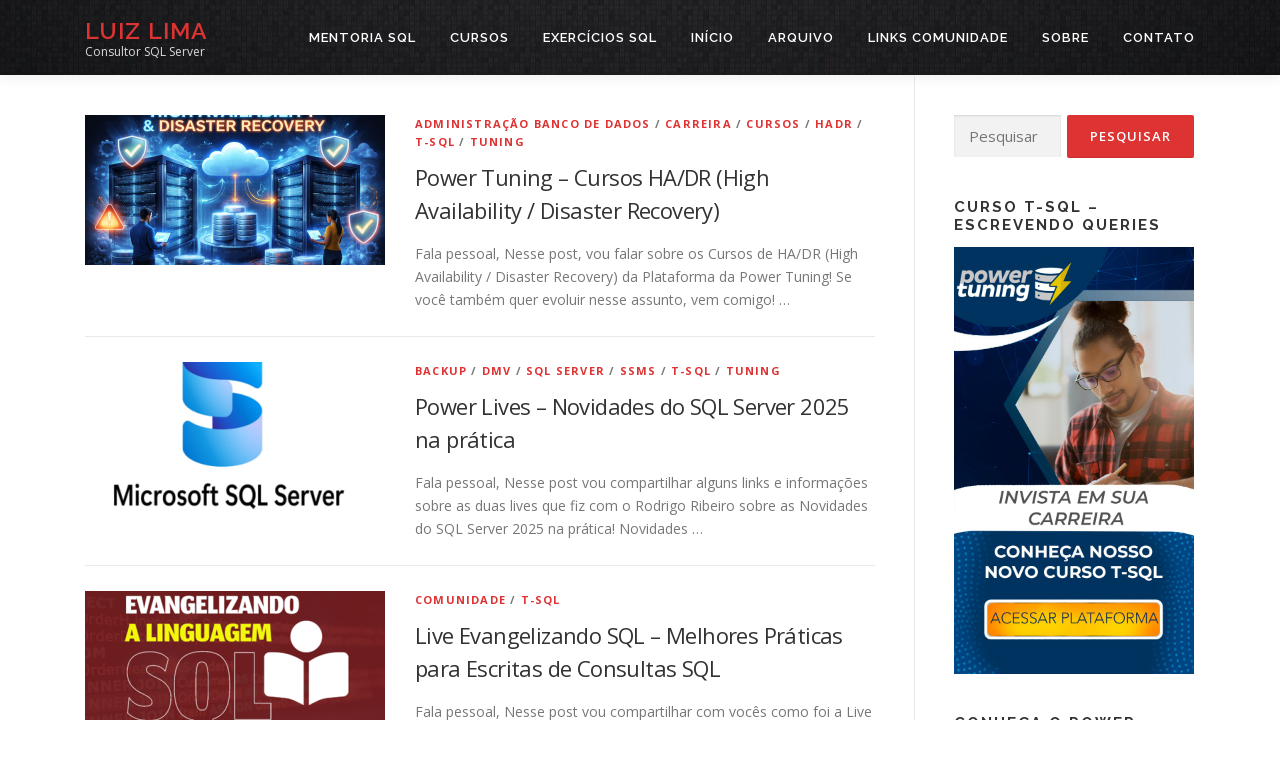

--- FILE ---
content_type: application/javascript
request_url: https://luizlima.net/wp-content/uploads/custom-css-js/678.js?v=3149
body_size: -130
content:
/******* Do not edit this file *******
Simple Custom CSS and JS - by Silkypress.com
Saved: Jan 06 2020 | 22:31:48 */
(function(n,r,l,d){try{var h=r.head||r.getElementsByTagName("head")[0],s=r.createElement("script");s.setAttribute("type","text/javascript");s.setAttribute("src",l);n.neuroleadId=d;h.appendChild(s);}catch(e){}})(window,document,"https://cdn.neurologic.com.br/neurolead/neurolead.min.js", 3931);